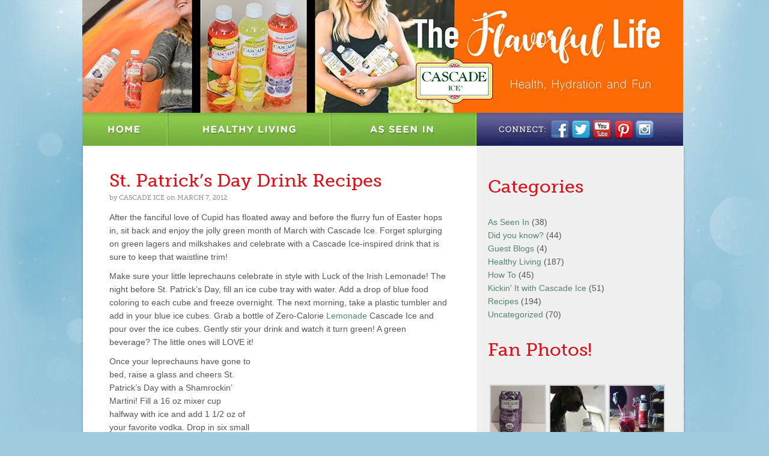

--- FILE ---
content_type: text/html; charset=UTF-8
request_url: https://cascadeicewaterblog.com/2012/03/07/st-patricks-day-drink-recipes/
body_size: 11876
content:
<!DOCTYPE html PUBLIC "-//W3C//DTD XHTML 1.0 Transitional//EN"
"http://www.w3.org/TR/xhtml1/DTD/xhtml1-transitional.dtd">
<html xmlns="http://www.w3.org/1999/xhtml" dir="ltr" lang="en-US" prefix="og: https://ogp.me/ns#">

<head>

	<!-- META TAGS -->
	<meta http-equiv="Content-Type" content="text/html; charset=UTF-8" />
	<meta name="author" content="Switch Creative Group" />
	<link rel="alternate" type="application/rss+xml" title="The Flavorful Life RSS Feed" href="https://cascadeicewaterblog.com/feed/" />
	<link rel="pingback" href="https://cascadeicewaterblog.com/xmlrpc.php" />

	<!-- TITLES -->
 	<title>The Flavorful Life | Cascade Ice</title>
	
		<!-- All in One SEO 4.9.2 - aioseo.com -->
	<meta name="description" content="After the fanciful love of Cupid has floated away and before the flurry fun of Easter hops in, sit back and enjoy the jolly green month of March with Cascade Ice. Forget splurging on green lagers and milkshakes and celebrate with a Cascade Ice-inspired drink that is sure to keep that waistline trim! Make sure" />
	<meta name="robots" content="max-image-preview:large" />
	<meta name="author" content="Cascade Ice"/>
	<link rel="canonical" href="https://cascadeicewaterblog.com/2012/03/07/st-patricks-day-drink-recipes/" />
	<meta name="generator" content="All in One SEO (AIOSEO) 4.9.2" />
		<meta property="og:locale" content="en_US" />
		<meta property="og:site_name" content="The Flavorful Life - Health, Hydration and Fun from Cascade Ice" />
		<meta property="og:type" content="article" />
		<meta property="og:title" content="St. Patrick’s Day Drink Recipes - The Flavorful Life" />
		<meta property="og:description" content="After the fanciful love of Cupid has floated away and before the flurry fun of Easter hops in, sit back and enjoy the jolly green month of March with Cascade Ice. Forget splurging on green lagers and milkshakes and celebrate with a Cascade Ice-inspired drink that is sure to keep that waistline trim! Make sure" />
		<meta property="og:url" content="https://cascadeicewaterblog.com/2012/03/07/st-patricks-day-drink-recipes/" />
		<meta property="article:published_time" content="2012-03-07T17:09:42+00:00" />
		<meta property="article:modified_time" content="2012-03-07T17:09:42+00:00" />
		<meta property="article:publisher" content="https://www.facebook.com/CascadeIceWater" />
		<meta name="twitter:card" content="summary" />
		<meta name="twitter:title" content="St. Patrick’s Day Drink Recipes - The Flavorful Life" />
		<meta name="twitter:description" content="After the fanciful love of Cupid has floated away and before the flurry fun of Easter hops in, sit back and enjoy the jolly green month of March with Cascade Ice. Forget splurging on green lagers and milkshakes and celebrate with a Cascade Ice-inspired drink that is sure to keep that waistline trim! Make sure" />
		<script type="application/ld+json" class="aioseo-schema">
			{"@context":"https:\/\/schema.org","@graph":[{"@type":"BlogPosting","@id":"https:\/\/cascadeicewaterblog.com\/2012\/03\/07\/st-patricks-day-drink-recipes\/#blogposting","name":"St. Patrick\u2019s Day Drink Recipes - The Flavorful Life","headline":"St. Patrick\u2019s Day Drink Recipes","author":{"@id":"https:\/\/cascadeicewaterblog.com\/author\/cascade-ice\/#author"},"publisher":{"@id":"https:\/\/cascadeicewaterblog.com\/#organization"},"image":{"@type":"ImageObject","url":"http:\/\/cascadeicewater.com\/blog\/wp-content\/uploads\/2012\/03\/apple-martini.jpg","@id":"https:\/\/cascadeicewaterblog.com\/2012\/03\/07\/st-patricks-day-drink-recipes\/#articleImage"},"datePublished":"2012-03-07T12:09:42-05:00","dateModified":"2012-03-07T12:09:42-05:00","inLanguage":"en-US","mainEntityOfPage":{"@id":"https:\/\/cascadeicewaterblog.com\/2012\/03\/07\/st-patricks-day-drink-recipes\/#webpage"},"isPartOf":{"@id":"https:\/\/cascadeicewaterblog.com\/2012\/03\/07\/st-patricks-day-drink-recipes\/#webpage"},"articleSection":"Recipes, Drink Recipe, gluten-free, green drinks, healthy, kids, lemonade, martini, St. Patrick's Day, sugar free"},{"@type":"BreadcrumbList","@id":"https:\/\/cascadeicewaterblog.com\/2012\/03\/07\/st-patricks-day-drink-recipes\/#breadcrumblist","itemListElement":[{"@type":"ListItem","@id":"https:\/\/cascadeicewaterblog.com#listItem","position":1,"name":"Home","item":"https:\/\/cascadeicewaterblog.com","nextItem":{"@type":"ListItem","@id":"https:\/\/cascadeicewaterblog.com\/category\/recipes\/#listItem","name":"Recipes"}},{"@type":"ListItem","@id":"https:\/\/cascadeicewaterblog.com\/category\/recipes\/#listItem","position":2,"name":"Recipes","item":"https:\/\/cascadeicewaterblog.com\/category\/recipes\/","nextItem":{"@type":"ListItem","@id":"https:\/\/cascadeicewaterblog.com\/2012\/03\/07\/st-patricks-day-drink-recipes\/#listItem","name":"St. Patrick\u2019s Day Drink Recipes"},"previousItem":{"@type":"ListItem","@id":"https:\/\/cascadeicewaterblog.com#listItem","name":"Home"}},{"@type":"ListItem","@id":"https:\/\/cascadeicewaterblog.com\/2012\/03\/07\/st-patricks-day-drink-recipes\/#listItem","position":3,"name":"St. Patrick\u2019s Day Drink Recipes","previousItem":{"@type":"ListItem","@id":"https:\/\/cascadeicewaterblog.com\/category\/recipes\/#listItem","name":"Recipes"}}]},{"@type":"Organization","@id":"https:\/\/cascadeicewaterblog.com\/#organization","name":"The Flavorful Life The Flavorful Life","description":"Health, Hydration and Fun from Cascade Ice","url":"https:\/\/cascadeicewaterblog.com\/","logo":{"@type":"ImageObject","url":"https:\/\/cascadeicewaterblog.com\/wp-content\/uploads\/2025\/09\/CascadeIce_Logo.png","@id":"https:\/\/cascadeicewaterblog.com\/2012\/03\/07\/st-patricks-day-drink-recipes\/#organizationLogo","width":1783,"height":1039},"image":{"@id":"https:\/\/cascadeicewaterblog.com\/2012\/03\/07\/st-patricks-day-drink-recipes\/#organizationLogo"},"sameAs":["https:\/\/www.facebook.com\/CascadeIceWater","https:\/\/www.instagram.com\/cascadeicewater\/"]},{"@type":"Person","@id":"https:\/\/cascadeicewaterblog.com\/author\/cascade-ice\/#author","url":"https:\/\/cascadeicewaterblog.com\/author\/cascade-ice\/","name":"Cascade Ice","image":{"@type":"ImageObject","@id":"https:\/\/cascadeicewaterblog.com\/2012\/03\/07\/st-patricks-day-drink-recipes\/#authorImage","url":"https:\/\/secure.gravatar.com\/avatar\/8eb4130457dd0c6154347be58dc9c388a36b1c2feac1e31e0064dc71885ab38f?s=96&d=mm&r=g","width":96,"height":96,"caption":"Cascade Ice"}},{"@type":"WebPage","@id":"https:\/\/cascadeicewaterblog.com\/2012\/03\/07\/st-patricks-day-drink-recipes\/#webpage","url":"https:\/\/cascadeicewaterblog.com\/2012\/03\/07\/st-patricks-day-drink-recipes\/","name":"St. Patrick\u2019s Day Drink Recipes - The Flavorful Life","description":"After the fanciful love of Cupid has floated away and before the flurry fun of Easter hops in, sit back and enjoy the jolly green month of March with Cascade Ice. Forget splurging on green lagers and milkshakes and celebrate with a Cascade Ice-inspired drink that is sure to keep that waistline trim! Make sure","inLanguage":"en-US","isPartOf":{"@id":"https:\/\/cascadeicewaterblog.com\/#website"},"breadcrumb":{"@id":"https:\/\/cascadeicewaterblog.com\/2012\/03\/07\/st-patricks-day-drink-recipes\/#breadcrumblist"},"author":{"@id":"https:\/\/cascadeicewaterblog.com\/author\/cascade-ice\/#author"},"creator":{"@id":"https:\/\/cascadeicewaterblog.com\/author\/cascade-ice\/#author"},"datePublished":"2012-03-07T12:09:42-05:00","dateModified":"2012-03-07T12:09:42-05:00"},{"@type":"WebSite","@id":"https:\/\/cascadeicewaterblog.com\/#website","url":"https:\/\/cascadeicewaterblog.com\/","name":"The Flavorful Life","description":"Health, Hydration and Fun from Cascade Ice","inLanguage":"en-US","publisher":{"@id":"https:\/\/cascadeicewaterblog.com\/#organization"}}]}
		</script>
		<!-- All in One SEO -->

<link rel="alternate" title="oEmbed (JSON)" type="application/json+oembed" href="https://cascadeicewaterblog.com/wp-json/oembed/1.0/embed?url=https%3A%2F%2Fcascadeicewaterblog.com%2F2012%2F03%2F07%2Fst-patricks-day-drink-recipes%2F" />
<link rel="alternate" title="oEmbed (XML)" type="text/xml+oembed" href="https://cascadeicewaterblog.com/wp-json/oembed/1.0/embed?url=https%3A%2F%2Fcascadeicewaterblog.com%2F2012%2F03%2F07%2Fst-patricks-day-drink-recipes%2F&#038;format=xml" />
		<!-- This site uses the Google Analytics by MonsterInsights plugin v9.11.1 - Using Analytics tracking - https://www.monsterinsights.com/ -->
		<!-- Note: MonsterInsights is not currently configured on this site. The site owner needs to authenticate with Google Analytics in the MonsterInsights settings panel. -->
					<!-- No tracking code set -->
				<!-- / Google Analytics by MonsterInsights -->
		<style id='wp-img-auto-sizes-contain-inline-css' type='text/css'>
img:is([sizes=auto i],[sizes^="auto," i]){contain-intrinsic-size:3000px 1500px}
/*# sourceURL=wp-img-auto-sizes-contain-inline-css */
</style>
<style id='wp-emoji-styles-inline-css' type='text/css'>

	img.wp-smiley, img.emoji {
		display: inline !important;
		border: none !important;
		box-shadow: none !important;
		height: 1em !important;
		width: 1em !important;
		margin: 0 0.07em !important;
		vertical-align: -0.1em !important;
		background: none !important;
		padding: 0 !important;
	}
/*# sourceURL=wp-emoji-styles-inline-css */
</style>
<style id='wp-block-library-inline-css' type='text/css'>
:root{--wp-block-synced-color:#7a00df;--wp-block-synced-color--rgb:122,0,223;--wp-bound-block-color:var(--wp-block-synced-color);--wp-editor-canvas-background:#ddd;--wp-admin-theme-color:#007cba;--wp-admin-theme-color--rgb:0,124,186;--wp-admin-theme-color-darker-10:#006ba1;--wp-admin-theme-color-darker-10--rgb:0,107,160.5;--wp-admin-theme-color-darker-20:#005a87;--wp-admin-theme-color-darker-20--rgb:0,90,135;--wp-admin-border-width-focus:2px}@media (min-resolution:192dpi){:root{--wp-admin-border-width-focus:1.5px}}.wp-element-button{cursor:pointer}:root .has-very-light-gray-background-color{background-color:#eee}:root .has-very-dark-gray-background-color{background-color:#313131}:root .has-very-light-gray-color{color:#eee}:root .has-very-dark-gray-color{color:#313131}:root .has-vivid-green-cyan-to-vivid-cyan-blue-gradient-background{background:linear-gradient(135deg,#00d084,#0693e3)}:root .has-purple-crush-gradient-background{background:linear-gradient(135deg,#34e2e4,#4721fb 50%,#ab1dfe)}:root .has-hazy-dawn-gradient-background{background:linear-gradient(135deg,#faaca8,#dad0ec)}:root .has-subdued-olive-gradient-background{background:linear-gradient(135deg,#fafae1,#67a671)}:root .has-atomic-cream-gradient-background{background:linear-gradient(135deg,#fdd79a,#004a59)}:root .has-nightshade-gradient-background{background:linear-gradient(135deg,#330968,#31cdcf)}:root .has-midnight-gradient-background{background:linear-gradient(135deg,#020381,#2874fc)}:root{--wp--preset--font-size--normal:16px;--wp--preset--font-size--huge:42px}.has-regular-font-size{font-size:1em}.has-larger-font-size{font-size:2.625em}.has-normal-font-size{font-size:var(--wp--preset--font-size--normal)}.has-huge-font-size{font-size:var(--wp--preset--font-size--huge)}.has-text-align-center{text-align:center}.has-text-align-left{text-align:left}.has-text-align-right{text-align:right}.has-fit-text{white-space:nowrap!important}#end-resizable-editor-section{display:none}.aligncenter{clear:both}.items-justified-left{justify-content:flex-start}.items-justified-center{justify-content:center}.items-justified-right{justify-content:flex-end}.items-justified-space-between{justify-content:space-between}.screen-reader-text{border:0;clip-path:inset(50%);height:1px;margin:-1px;overflow:hidden;padding:0;position:absolute;width:1px;word-wrap:normal!important}.screen-reader-text:focus{background-color:#ddd;clip-path:none;color:#444;display:block;font-size:1em;height:auto;left:5px;line-height:normal;padding:15px 23px 14px;text-decoration:none;top:5px;width:auto;z-index:100000}html :where(.has-border-color){border-style:solid}html :where([style*=border-top-color]){border-top-style:solid}html :where([style*=border-right-color]){border-right-style:solid}html :where([style*=border-bottom-color]){border-bottom-style:solid}html :where([style*=border-left-color]){border-left-style:solid}html :where([style*=border-width]){border-style:solid}html :where([style*=border-top-width]){border-top-style:solid}html :where([style*=border-right-width]){border-right-style:solid}html :where([style*=border-bottom-width]){border-bottom-style:solid}html :where([style*=border-left-width]){border-left-style:solid}html :where(img[class*=wp-image-]){height:auto;max-width:100%}:where(figure){margin:0 0 1em}html :where(.is-position-sticky){--wp-admin--admin-bar--position-offset:var(--wp-admin--admin-bar--height,0px)}@media screen and (max-width:600px){html :where(.is-position-sticky){--wp-admin--admin-bar--position-offset:0px}}

/*# sourceURL=wp-block-library-inline-css */
</style><style id='global-styles-inline-css' type='text/css'>
:root{--wp--preset--aspect-ratio--square: 1;--wp--preset--aspect-ratio--4-3: 4/3;--wp--preset--aspect-ratio--3-4: 3/4;--wp--preset--aspect-ratio--3-2: 3/2;--wp--preset--aspect-ratio--2-3: 2/3;--wp--preset--aspect-ratio--16-9: 16/9;--wp--preset--aspect-ratio--9-16: 9/16;--wp--preset--color--black: #000000;--wp--preset--color--cyan-bluish-gray: #abb8c3;--wp--preset--color--white: #ffffff;--wp--preset--color--pale-pink: #f78da7;--wp--preset--color--vivid-red: #cf2e2e;--wp--preset--color--luminous-vivid-orange: #ff6900;--wp--preset--color--luminous-vivid-amber: #fcb900;--wp--preset--color--light-green-cyan: #7bdcb5;--wp--preset--color--vivid-green-cyan: #00d084;--wp--preset--color--pale-cyan-blue: #8ed1fc;--wp--preset--color--vivid-cyan-blue: #0693e3;--wp--preset--color--vivid-purple: #9b51e0;--wp--preset--gradient--vivid-cyan-blue-to-vivid-purple: linear-gradient(135deg,rgb(6,147,227) 0%,rgb(155,81,224) 100%);--wp--preset--gradient--light-green-cyan-to-vivid-green-cyan: linear-gradient(135deg,rgb(122,220,180) 0%,rgb(0,208,130) 100%);--wp--preset--gradient--luminous-vivid-amber-to-luminous-vivid-orange: linear-gradient(135deg,rgb(252,185,0) 0%,rgb(255,105,0) 100%);--wp--preset--gradient--luminous-vivid-orange-to-vivid-red: linear-gradient(135deg,rgb(255,105,0) 0%,rgb(207,46,46) 100%);--wp--preset--gradient--very-light-gray-to-cyan-bluish-gray: linear-gradient(135deg,rgb(238,238,238) 0%,rgb(169,184,195) 100%);--wp--preset--gradient--cool-to-warm-spectrum: linear-gradient(135deg,rgb(74,234,220) 0%,rgb(151,120,209) 20%,rgb(207,42,186) 40%,rgb(238,44,130) 60%,rgb(251,105,98) 80%,rgb(254,248,76) 100%);--wp--preset--gradient--blush-light-purple: linear-gradient(135deg,rgb(255,206,236) 0%,rgb(152,150,240) 100%);--wp--preset--gradient--blush-bordeaux: linear-gradient(135deg,rgb(254,205,165) 0%,rgb(254,45,45) 50%,rgb(107,0,62) 100%);--wp--preset--gradient--luminous-dusk: linear-gradient(135deg,rgb(255,203,112) 0%,rgb(199,81,192) 50%,rgb(65,88,208) 100%);--wp--preset--gradient--pale-ocean: linear-gradient(135deg,rgb(255,245,203) 0%,rgb(182,227,212) 50%,rgb(51,167,181) 100%);--wp--preset--gradient--electric-grass: linear-gradient(135deg,rgb(202,248,128) 0%,rgb(113,206,126) 100%);--wp--preset--gradient--midnight: linear-gradient(135deg,rgb(2,3,129) 0%,rgb(40,116,252) 100%);--wp--preset--font-size--small: 13px;--wp--preset--font-size--medium: 20px;--wp--preset--font-size--large: 36px;--wp--preset--font-size--x-large: 42px;--wp--preset--spacing--20: 0.44rem;--wp--preset--spacing--30: 0.67rem;--wp--preset--spacing--40: 1rem;--wp--preset--spacing--50: 1.5rem;--wp--preset--spacing--60: 2.25rem;--wp--preset--spacing--70: 3.38rem;--wp--preset--spacing--80: 5.06rem;--wp--preset--shadow--natural: 6px 6px 9px rgba(0, 0, 0, 0.2);--wp--preset--shadow--deep: 12px 12px 50px rgba(0, 0, 0, 0.4);--wp--preset--shadow--sharp: 6px 6px 0px rgba(0, 0, 0, 0.2);--wp--preset--shadow--outlined: 6px 6px 0px -3px rgb(255, 255, 255), 6px 6px rgb(0, 0, 0);--wp--preset--shadow--crisp: 6px 6px 0px rgb(0, 0, 0);}:where(.is-layout-flex){gap: 0.5em;}:where(.is-layout-grid){gap: 0.5em;}body .is-layout-flex{display: flex;}.is-layout-flex{flex-wrap: wrap;align-items: center;}.is-layout-flex > :is(*, div){margin: 0;}body .is-layout-grid{display: grid;}.is-layout-grid > :is(*, div){margin: 0;}:where(.wp-block-columns.is-layout-flex){gap: 2em;}:where(.wp-block-columns.is-layout-grid){gap: 2em;}:where(.wp-block-post-template.is-layout-flex){gap: 1.25em;}:where(.wp-block-post-template.is-layout-grid){gap: 1.25em;}.has-black-color{color: var(--wp--preset--color--black) !important;}.has-cyan-bluish-gray-color{color: var(--wp--preset--color--cyan-bluish-gray) !important;}.has-white-color{color: var(--wp--preset--color--white) !important;}.has-pale-pink-color{color: var(--wp--preset--color--pale-pink) !important;}.has-vivid-red-color{color: var(--wp--preset--color--vivid-red) !important;}.has-luminous-vivid-orange-color{color: var(--wp--preset--color--luminous-vivid-orange) !important;}.has-luminous-vivid-amber-color{color: var(--wp--preset--color--luminous-vivid-amber) !important;}.has-light-green-cyan-color{color: var(--wp--preset--color--light-green-cyan) !important;}.has-vivid-green-cyan-color{color: var(--wp--preset--color--vivid-green-cyan) !important;}.has-pale-cyan-blue-color{color: var(--wp--preset--color--pale-cyan-blue) !important;}.has-vivid-cyan-blue-color{color: var(--wp--preset--color--vivid-cyan-blue) !important;}.has-vivid-purple-color{color: var(--wp--preset--color--vivid-purple) !important;}.has-black-background-color{background-color: var(--wp--preset--color--black) !important;}.has-cyan-bluish-gray-background-color{background-color: var(--wp--preset--color--cyan-bluish-gray) !important;}.has-white-background-color{background-color: var(--wp--preset--color--white) !important;}.has-pale-pink-background-color{background-color: var(--wp--preset--color--pale-pink) !important;}.has-vivid-red-background-color{background-color: var(--wp--preset--color--vivid-red) !important;}.has-luminous-vivid-orange-background-color{background-color: var(--wp--preset--color--luminous-vivid-orange) !important;}.has-luminous-vivid-amber-background-color{background-color: var(--wp--preset--color--luminous-vivid-amber) !important;}.has-light-green-cyan-background-color{background-color: var(--wp--preset--color--light-green-cyan) !important;}.has-vivid-green-cyan-background-color{background-color: var(--wp--preset--color--vivid-green-cyan) !important;}.has-pale-cyan-blue-background-color{background-color: var(--wp--preset--color--pale-cyan-blue) !important;}.has-vivid-cyan-blue-background-color{background-color: var(--wp--preset--color--vivid-cyan-blue) !important;}.has-vivid-purple-background-color{background-color: var(--wp--preset--color--vivid-purple) !important;}.has-black-border-color{border-color: var(--wp--preset--color--black) !important;}.has-cyan-bluish-gray-border-color{border-color: var(--wp--preset--color--cyan-bluish-gray) !important;}.has-white-border-color{border-color: var(--wp--preset--color--white) !important;}.has-pale-pink-border-color{border-color: var(--wp--preset--color--pale-pink) !important;}.has-vivid-red-border-color{border-color: var(--wp--preset--color--vivid-red) !important;}.has-luminous-vivid-orange-border-color{border-color: var(--wp--preset--color--luminous-vivid-orange) !important;}.has-luminous-vivid-amber-border-color{border-color: var(--wp--preset--color--luminous-vivid-amber) !important;}.has-light-green-cyan-border-color{border-color: var(--wp--preset--color--light-green-cyan) !important;}.has-vivid-green-cyan-border-color{border-color: var(--wp--preset--color--vivid-green-cyan) !important;}.has-pale-cyan-blue-border-color{border-color: var(--wp--preset--color--pale-cyan-blue) !important;}.has-vivid-cyan-blue-border-color{border-color: var(--wp--preset--color--vivid-cyan-blue) !important;}.has-vivid-purple-border-color{border-color: var(--wp--preset--color--vivid-purple) !important;}.has-vivid-cyan-blue-to-vivid-purple-gradient-background{background: var(--wp--preset--gradient--vivid-cyan-blue-to-vivid-purple) !important;}.has-light-green-cyan-to-vivid-green-cyan-gradient-background{background: var(--wp--preset--gradient--light-green-cyan-to-vivid-green-cyan) !important;}.has-luminous-vivid-amber-to-luminous-vivid-orange-gradient-background{background: var(--wp--preset--gradient--luminous-vivid-amber-to-luminous-vivid-orange) !important;}.has-luminous-vivid-orange-to-vivid-red-gradient-background{background: var(--wp--preset--gradient--luminous-vivid-orange-to-vivid-red) !important;}.has-very-light-gray-to-cyan-bluish-gray-gradient-background{background: var(--wp--preset--gradient--very-light-gray-to-cyan-bluish-gray) !important;}.has-cool-to-warm-spectrum-gradient-background{background: var(--wp--preset--gradient--cool-to-warm-spectrum) !important;}.has-blush-light-purple-gradient-background{background: var(--wp--preset--gradient--blush-light-purple) !important;}.has-blush-bordeaux-gradient-background{background: var(--wp--preset--gradient--blush-bordeaux) !important;}.has-luminous-dusk-gradient-background{background: var(--wp--preset--gradient--luminous-dusk) !important;}.has-pale-ocean-gradient-background{background: var(--wp--preset--gradient--pale-ocean) !important;}.has-electric-grass-gradient-background{background: var(--wp--preset--gradient--electric-grass) !important;}.has-midnight-gradient-background{background: var(--wp--preset--gradient--midnight) !important;}.has-small-font-size{font-size: var(--wp--preset--font-size--small) !important;}.has-medium-font-size{font-size: var(--wp--preset--font-size--medium) !important;}.has-large-font-size{font-size: var(--wp--preset--font-size--large) !important;}.has-x-large-font-size{font-size: var(--wp--preset--font-size--x-large) !important;}
/*# sourceURL=global-styles-inline-css */
</style>

<style id='classic-theme-styles-inline-css' type='text/css'>
/*! This file is auto-generated */
.wp-block-button__link{color:#fff;background-color:#32373c;border-radius:9999px;box-shadow:none;text-decoration:none;padding:calc(.667em + 2px) calc(1.333em + 2px);font-size:1.125em}.wp-block-file__button{background:#32373c;color:#fff;text-decoration:none}
/*# sourceURL=/wp-includes/css/classic-themes.min.css */
</style>
<link rel="https://api.w.org/" href="https://cascadeicewaterblog.com/wp-json/" /><link rel="alternate" title="JSON" type="application/json" href="https://cascadeicewaterblog.com/wp-json/wp/v2/posts/1139" /><link rel="EditURI" type="application/rsd+xml" title="RSD" href="https://cascadeicewaterblog.com/xmlrpc.php?rsd" />
<meta name="generator" content="WordPress 6.9" />
<link rel='shortlink' href='https://cascadeicewaterblog.com/?p=1139' />
	<link rel="SHORTCUT ICON" href="https://cascadeicewaterblog.com/wp-content/themes/switch_blank/_img/favicon.ico">
	<!-- CSS STYLE SHEETS -->
	<link rel="stylesheet" href="https://cascadeicewaterblog.com/wp-content/cache/minify/7b36c.css" media="all" />

	
	<!--[if IE 7]><link rel="stylesheet" href="https://cascadeicewaterblog.com/wp-content/themes/switch_blank/_css/ie7.css" type="text/css" /><![endif]-->
	<!--[if IE 8]><link rel="stylesheet" href="https://cascadeicewaterblog.com/wp-content/themes/switch_blank/_css/ie8.css" type="text/css" /><![endif]-->

	<!-- JAVASCRIPT -->
	<script
  src="https://code.jquery.com/jquery-3.3.1.slim.min.js"
  integrity="sha256-3edrmyuQ0w65f8gfBsqowzjJe2iM6n0nKciPUp8y+7E="
  crossorigin="anonymous"></script>
	<script src="https://cascadeicewaterblog.com/wp-content/cache/minify/54ed2.js"></script>

	<script type="text/javascript" src="http://use.typekit.com/yzm3ocn.js"></script>
	<script type="text/javascript">try{Typekit.load();}catch(e){}</script>

<script type="text/javascript">

  var _gaq = _gaq || [];
  _gaq.push(['_setAccount', 'UA-21497281-4']);
  _gaq.push(['_trackPageview']);

  (function() {
    var ga = document.createElement('script'); ga.type = 'text/javascript'; ga.async = true;
    ga.src = ('https:' == document.location.protocol ? 'https://ssl' : 'http://www') + '.google-analytics.com/ga.js';
    var s = document.getElementsByTagName('script')[0]; s.parentNode.insertBefore(ga, s);
  })();

</script>

</head>

<body>
<!--[if lte IE 6]><script src="https://cascadeicewaterblog.com/wp-content/themes/switch_blank/_js/warning.js"></script><script>window.onload=function(){e("https://cascadeicewaterblog.com/wp-content/themes/switch_blank/_img/_ie6/")}</script><![endif]-->

<div id="container">

	<div id="header"><h1><a href="http://www.cascadeicewater.com">The Flavorful Life | Cascade Ice</a></h1></div>

	<div id="nav">
		<ul class="nav">
			<li class="home"><a href="http://cascadeicewaterblog.com">Home</a></li>
			<li class="healthy"><a href="http://cascadeicewaterblog.com/category/healthy-living">Healthy Living</a></li>
			<li class="seen"><a href="http://cascadeicewaterblog.com/category/as-seen-in">As Seen In</a></li>
		</ul>
			<div class="social"><img src="https://cascadeicewaterblog.com/wp-content/themes/switch_blank/_img/socialmedia.jpg" alt="Connect with Us" usemap="#social" /></div>

	</div>

	<div id="content">

<map name="social">
  <area shape="rect" coords="121,10,156,45" href="http://www.facebook.com/CascadeIceWater" target="_blank"  alt="Facebook" />
  <area shape="rect" coords="157,10,191,45" href="http://www.twitter.com/cascadeicewater" target="_blank" alt="Twitter" />
  <area shape="rect" coords="192,10,227,45" href="http://www.youtube.com/user/CascadeIceWater" target="_blank" alt="YouTube" />
  <area shape="rect" coords="228,10,262,45" href="https://www.pinterest.com/cascadeicewater/" target="_blank" alt="Pinterest" />
  <area shape="rect" coords="263,10,297,45" href="http://www.instagram.com/cascadeicewater" target="_blank" alt="Instagram" />
</map>


	<div id="left">

			
		<div class="post" id="post-1139">
				<h1><a href="https://cascadeicewaterblog.com/2012/03/07/st-patricks-day-drink-recipes/" rel="bookmark">St. Patrick’s Day Drink Recipes</a></h1>
				<h4>by <span class="uppercase">Cascade Ice</span> on <span class="uppercase">March 7, 2012</span></h4>
				
				<p>After the fanciful love of Cupid has floated away and before the flurry fun of Easter hops in, sit back and enjoy the jolly green month of March with Cascade Ice. Forget splurging on green lagers and milkshakes and celebrate with a Cascade Ice-inspired drink that is sure to keep that waistline trim!</p>
<p>Make sure your little leprechauns celebrate in style with Luck of the Irish Lemonade! The night before St. Patrick’s Day, fill an ice cube tray with water. Add a drop of blue food coloring to each cube and freeze overnight. The next morning, take a plastic tumbler and add in your blue ice cubes. Grab a bottle of Zero-Calorie <a href="http://www.cascadeicewater.com/flavors/zero_lemonade.html">Lemonade</a> Cascade Ice and pour over the ice cubes. Gently stir your drink and watch it turn green! A green beverage? The little ones will LOVE it!</p>
<p><a href="http://cascadeicewater.com/blog/wp-content/uploads/2012/03/apple-martini.jpg"><img fetchpriority="high" decoding="async" class="wp-image-1142 alignright" style="margin: 5px;" title="apple martini" src="http://cascadeicewater.com/blog/wp-content/uploads/2012/03/apple-martini.jpg" alt="" width="299" height="196" /></a>Once your leprechauns have gone to bed, raise a glass and cheers St. Patrick’s Day with a Shamrockin’ Martini! Fill a 16 oz mixer cup halfway with ice and add 1 1/2 oz of your favorite vodka. Drop in six small green apple wedges. Add 4 oz of Zero-Calorie <a href="http://www.cascadeicewater.com/flavors/mixer_appletini.html">Apple Tini</a> Cascade Ice mixer and stir. Pour into a martini glass and enjoy! Want to add a little sparkle to your drink? Before pouring your drink in, dip the rim of your glass in cold water and sprinkle on green and white sugar sprinkles.</p>
<p>Cheers!</p>
				<br />
				
				<div class="postmeta">
				    <strong><span>Comments Off<span class="screen-reader-text"> on St. Patrick’s Day Drink Recipes</span></span></strong> | Categories: <a href="https://cascadeicewaterblog.com/category/recipes/" rel="category tag">Recipes</a>				</div><!-- end .postmeta -->

		    
		    	
<div id="comments">
		
					<p class="nocomments">Comments are closed.</p>
	
		</div><!-- end #comments -->

		    			
		</div> <!-- end .post -->

	</div> <!-- end left -->
<div id="right">
			
			<div id="categories-3" class="widget widget_categories right_bucket"><h2 class="widget-title">Categories</h2>
			<ul>
					<li class="cat-item cat-item-4"><a href="https://cascadeicewaterblog.com/category/as-seen-in/">As Seen In</a> (38)
</li>
	<li class="cat-item cat-item-537"><a href="https://cascadeicewaterblog.com/category/did-you-know/">Did you know?</a> (44)
</li>
	<li class="cat-item cat-item-476"><a href="https://cascadeicewaterblog.com/category/guest-blogs/">Guest Blogs</a> (4)
</li>
	<li class="cat-item cat-item-3"><a href="https://cascadeicewaterblog.com/category/healthy-living/">Healthy Living</a> (187)
</li>
	<li class="cat-item cat-item-625"><a href="https://cascadeicewaterblog.com/category/how-to/">How To</a> (45)
</li>
	<li class="cat-item cat-item-265"><a href="https://cascadeicewaterblog.com/category/kickin-it-with-cascade-ice/">Kickin&#039; It with Cascade Ice</a> (51)
</li>
	<li class="cat-item cat-item-199"><a href="https://cascadeicewaterblog.com/category/recipes/">Recipes</a> (194)
</li>
	<li class="cat-item cat-item-1"><a href="https://cascadeicewaterblog.com/category/uncategorized/">Uncategorized</a> (70)
</li>
			</ul>

			</div><div id="media_gallery-2" class="widget widget_media_gallery right_bucket"><h2 class="widget-title">Fan Photos!</h2>
		<style type="text/css">
			#gallery-1 {
				margin: auto;
			}
			#gallery-1 .gallery-item {
				float: left;
				margin-top: 10px;
				text-align: center;
				width: 33%;
			}
			#gallery-1 img {
				border: 2px solid #cfcfcf;
			}
			#gallery-1 .gallery-caption {
				margin-left: 0;
			}
			/* see gallery_shortcode() in wp-includes/media.php */
		</style>
		<div id='gallery-1' class='gallery galleryid-1139 gallery-columns-3 gallery-size-thumbnail'><dl class='gallery-item'>
			<dt class='gallery-icon landscape'>
				<a href='https://cascadeicewaterblog.com/screen-shot-2019-01-24-at-11-39-49-am/'><img width="90" height="90" src="https://cascadeicewaterblog.com/wp-content/uploads/2019/01/Screen-Shot-2019-01-24-at-11.39.49-AM-90x90.png" class="attachment-thumbnail size-thumbnail" alt="" decoding="async" loading="lazy" srcset="https://cascadeicewaterblog.com/wp-content/uploads/2019/01/Screen-Shot-2019-01-24-at-11.39.49-AM-90x90.png 90w, https://cascadeicewaterblog.com/wp-content/uploads/2019/01/Screen-Shot-2019-01-24-at-11.39.49-AM-300x298.png 300w, https://cascadeicewaterblog.com/wp-content/uploads/2019/01/Screen-Shot-2019-01-24-at-11.39.49-AM.png 598w" sizes="auto, (max-width: 90px) 100vw, 90px" /></a>
			</dt></dl><dl class='gallery-item'>
			<dt class='gallery-icon portrait'>
				<a href='https://cascadeicewaterblog.com/screen-shot-2019-01-24-at-11-41-41-am/'><img width="90" height="90" src="https://cascadeicewaterblog.com/wp-content/uploads/2019/01/Screen-Shot-2019-01-24-at-11.41.41-AM-90x90.png" class="attachment-thumbnail size-thumbnail" alt="" decoding="async" loading="lazy" /></a>
			</dt></dl><dl class='gallery-item'>
			<dt class='gallery-icon landscape'>
				<a href='https://cascadeicewaterblog.com/screen-shot-2019-01-24-at-11-42-01-am/'><img width="90" height="90" src="https://cascadeicewaterblog.com/wp-content/uploads/2019/01/Screen-Shot-2019-01-24-at-11.42.01-AM-90x90.png" class="attachment-thumbnail size-thumbnail" alt="" decoding="async" loading="lazy" srcset="https://cascadeicewaterblog.com/wp-content/uploads/2019/01/Screen-Shot-2019-01-24-at-11.42.01-AM-90x90.png 90w, https://cascadeicewaterblog.com/wp-content/uploads/2019/01/Screen-Shot-2019-01-24-at-11.42.01-AM-300x300.png 300w, https://cascadeicewaterblog.com/wp-content/uploads/2019/01/Screen-Shot-2019-01-24-at-11.42.01-AM.png 595w" sizes="auto, (max-width: 90px) 100vw, 90px" /></a>
			</dt></dl><br style="clear: both" /><dl class='gallery-item'>
			<dt class='gallery-icon landscape'>
				<a href='https://cascadeicewaterblog.com/cascadefanbeach/'><img width="90" height="90" src="https://cascadeicewaterblog.com/wp-content/uploads/2019/01/CascadeFanBeach-90x90.jpg" class="attachment-thumbnail size-thumbnail" alt="" decoding="async" loading="lazy" srcset="https://cascadeicewaterblog.com/wp-content/uploads/2019/01/CascadeFanBeach-90x90.jpg 90w, https://cascadeicewaterblog.com/wp-content/uploads/2019/01/CascadeFanBeach-300x300.jpg 300w, https://cascadeicewaterblog.com/wp-content/uploads/2019/01/CascadeFanBeach.jpg 599w" sizes="auto, (max-width: 90px) 100vw, 90px" /></a>
			</dt></dl><dl class='gallery-item'>
			<dt class='gallery-icon landscape'>
				<a href='https://cascadeicewaterblog.com/screen-shot-2019-01-24-at-11-40-04-am/'><img width="90" height="90" src="https://cascadeicewaterblog.com/wp-content/uploads/2019/01/Screen-Shot-2019-01-24-at-11.40.04-AM-90x90.png" class="attachment-thumbnail size-thumbnail" alt="" decoding="async" loading="lazy" srcset="https://cascadeicewaterblog.com/wp-content/uploads/2019/01/Screen-Shot-2019-01-24-at-11.40.04-AM-90x90.png 90w, https://cascadeicewaterblog.com/wp-content/uploads/2019/01/Screen-Shot-2019-01-24-at-11.40.04-AM-300x300.png 300w, https://cascadeicewaterblog.com/wp-content/uploads/2019/01/Screen-Shot-2019-01-24-at-11.40.04-AM.png 598w" sizes="auto, (max-width: 90px) 100vw, 90px" /></a>
			</dt></dl><dl class='gallery-item'>
			<dt class='gallery-icon portrait'>
				<a href='https://cascadeicewaterblog.com/screen-shot-2019-01-24-at-11-40-18-am/'><img width="90" height="90" src="https://cascadeicewaterblog.com/wp-content/uploads/2019/01/Screen-Shot-2019-01-24-at-11.40.18-AM-90x90.png" class="attachment-thumbnail size-thumbnail" alt="" decoding="async" loading="lazy" /></a>
			</dt></dl><br style="clear: both" /><dl class='gallery-item'>
			<dt class='gallery-icon portrait'>
				<a href='https://cascadeicewaterblog.com/stephaniefan/'><img width="90" height="90" src="https://cascadeicewaterblog.com/wp-content/uploads/2019/01/StephanieFan-90x90.jpg" class="attachment-thumbnail size-thumbnail" alt="" decoding="async" loading="lazy" /></a>
			</dt></dl><dl class='gallery-item'>
			<dt class='gallery-icon landscape'>
				<a href='https://cascadeicewaterblog.com/screen-shot-2019-01-24-at-11-39-01-am/'><img width="90" height="90" src="https://cascadeicewaterblog.com/wp-content/uploads/2019/01/Screen-Shot-2019-01-24-at-11.39.01-AM-90x90.png" class="attachment-thumbnail size-thumbnail" alt="" decoding="async" loading="lazy" /></a>
			</dt></dl><dl class='gallery-item'>
			<dt class='gallery-icon portrait'>
				<a href='https://cascadeicewaterblog.com/screen-shot-2019-01-24-at-11-39-26-am/'><img width="90" height="90" src="https://cascadeicewaterblog.com/wp-content/uploads/2019/01/Screen-Shot-2019-01-24-at-11.39.26-AM-90x90.png" class="attachment-thumbnail size-thumbnail" alt="" decoding="async" loading="lazy" /></a>
			</dt></dl><br style="clear: both" />
		</div>
</div>
			<!--<div class="right_bucket youtube">
				<h2 class="watch">Watch Cascade Ice in Action</h2>
								</div>-->
		</div> <!-- /right -->


</div> <!-- /content -->
	
	<div id="bottom"><img src="https://cascadeicewaterblog.com/wp-content/themes/switch_blank/_img/bottom.png" alt="" /></div>
	
	<div id="footer">
		&copy; Cascade Ice &amp; Unique Beverage | <a href="http://www.cascadeicewater.com">Main Site</a> | <a href="http://www.cascadeicewater.com/0cal/contact.html">Contact Us</a>
	</div>

</div>


<script type="speculationrules">
{"prefetch":[{"source":"document","where":{"and":[{"href_matches":"/*"},{"not":{"href_matches":["/wp-*.php","/wp-admin/*","/wp-content/uploads/*","/wp-content/*","/wp-content/plugins/*","/wp-content/themes/switch_blank/*","/*\\?(.+)"]}},{"not":{"selector_matches":"a[rel~=\"nofollow\"]"}},{"not":{"selector_matches":".no-prefetch, .no-prefetch a"}}]},"eagerness":"conservative"}]}
</script>
<script type="module"  src="https://cascadeicewaterblog.com/wp-content/plugins/all-in-one-seo-pack/dist/Lite/assets/table-of-contents.95d0dfce.js?ver=4.9.2" id="aioseo/js/src/vue/standalone/blocks/table-of-contents/frontend.js-js"></script>
<script id="wp-emoji-settings" type="application/json">
{"baseUrl":"https://s.w.org/images/core/emoji/17.0.2/72x72/","ext":".png","svgUrl":"https://s.w.org/images/core/emoji/17.0.2/svg/","svgExt":".svg","source":{"concatemoji":"https://cascadeicewaterblog.com/wp-includes/js/wp-emoji-release.min.js?ver=6.9"}}
</script>
<script type="module">
/* <![CDATA[ */
/*! This file is auto-generated */
const a=JSON.parse(document.getElementById("wp-emoji-settings").textContent),o=(window._wpemojiSettings=a,"wpEmojiSettingsSupports"),s=["flag","emoji"];function i(e){try{var t={supportTests:e,timestamp:(new Date).valueOf()};sessionStorage.setItem(o,JSON.stringify(t))}catch(e){}}function c(e,t,n){e.clearRect(0,0,e.canvas.width,e.canvas.height),e.fillText(t,0,0);t=new Uint32Array(e.getImageData(0,0,e.canvas.width,e.canvas.height).data);e.clearRect(0,0,e.canvas.width,e.canvas.height),e.fillText(n,0,0);const a=new Uint32Array(e.getImageData(0,0,e.canvas.width,e.canvas.height).data);return t.every((e,t)=>e===a[t])}function p(e,t){e.clearRect(0,0,e.canvas.width,e.canvas.height),e.fillText(t,0,0);var n=e.getImageData(16,16,1,1);for(let e=0;e<n.data.length;e++)if(0!==n.data[e])return!1;return!0}function u(e,t,n,a){switch(t){case"flag":return n(e,"\ud83c\udff3\ufe0f\u200d\u26a7\ufe0f","\ud83c\udff3\ufe0f\u200b\u26a7\ufe0f")?!1:!n(e,"\ud83c\udde8\ud83c\uddf6","\ud83c\udde8\u200b\ud83c\uddf6")&&!n(e,"\ud83c\udff4\udb40\udc67\udb40\udc62\udb40\udc65\udb40\udc6e\udb40\udc67\udb40\udc7f","\ud83c\udff4\u200b\udb40\udc67\u200b\udb40\udc62\u200b\udb40\udc65\u200b\udb40\udc6e\u200b\udb40\udc67\u200b\udb40\udc7f");case"emoji":return!a(e,"\ud83e\u1fac8")}return!1}function f(e,t,n,a){let r;const o=(r="undefined"!=typeof WorkerGlobalScope&&self instanceof WorkerGlobalScope?new OffscreenCanvas(300,150):document.createElement("canvas")).getContext("2d",{willReadFrequently:!0}),s=(o.textBaseline="top",o.font="600 32px Arial",{});return e.forEach(e=>{s[e]=t(o,e,n,a)}),s}function r(e){var t=document.createElement("script");t.src=e,t.defer=!0,document.head.appendChild(t)}a.supports={everything:!0,everythingExceptFlag:!0},new Promise(t=>{let n=function(){try{var e=JSON.parse(sessionStorage.getItem(o));if("object"==typeof e&&"number"==typeof e.timestamp&&(new Date).valueOf()<e.timestamp+604800&&"object"==typeof e.supportTests)return e.supportTests}catch(e){}return null}();if(!n){if("undefined"!=typeof Worker&&"undefined"!=typeof OffscreenCanvas&&"undefined"!=typeof URL&&URL.createObjectURL&&"undefined"!=typeof Blob)try{var e="postMessage("+f.toString()+"("+[JSON.stringify(s),u.toString(),c.toString(),p.toString()].join(",")+"));",a=new Blob([e],{type:"text/javascript"});const r=new Worker(URL.createObjectURL(a),{name:"wpTestEmojiSupports"});return void(r.onmessage=e=>{i(n=e.data),r.terminate(),t(n)})}catch(e){}i(n=f(s,u,c,p))}t(n)}).then(e=>{for(const n in e)a.supports[n]=e[n],a.supports.everything=a.supports.everything&&a.supports[n],"flag"!==n&&(a.supports.everythingExceptFlag=a.supports.everythingExceptFlag&&a.supports[n]);var t;a.supports.everythingExceptFlag=a.supports.everythingExceptFlag&&!a.supports.flag,a.supports.everything||((t=a.source||{}).concatemoji?r(t.concatemoji):t.wpemoji&&t.twemoji&&(r(t.twemoji),r(t.wpemoji)))});
//# sourceURL=https://cascadeicewaterblog.com/wp-includes/js/wp-emoji-loader.min.js
/* ]]> */
</script>

</body>
</html>
<!--
Performance optimized by W3 Total Cache. Learn more: https://www.boldgrid.com/w3-total-cache/?utm_source=w3tc&utm_medium=footer_comment&utm_campaign=free_plugin

Page Caching using Disk: Enhanced 
Minified using Disk

Served from: cascadeicewaterblog.com @ 2026-01-18 07:15:23 by W3 Total Cache
-->

--- FILE ---
content_type: text/css
request_url: https://cascadeicewaterblog.com/wp-content/cache/minify/7b36c.css
body_size: 1388
content:
html,body,div,span,applet,object,iframe,h1,h2,h3,h4,h5,h6,p,blockquote,pre,a,abbr,acronym,address,big,cite,code,del,dfn,em,font,img,ins,kbd,q,s,samp,small,strike,strong,sub,sup,tt,var,b,u,i,center,dl,dt,dd,ol,ul,li,fieldset,form,label,legend,table,caption,tbody,tfoot,thead,tr,th,td{margin:0;padding:0;border:0;outline:0;font-size:100%;vertical-align:baseline;background:transparent}body{line-height:1}h1,h2,h3,h4,h5,h6{font-size:100%;font-weight:normal}address,caption,cite,code,dfn,em,strong,th,var{font-style:normal;font-weight:normal}small{font-size:11.5px}blockquote,q{quotes:none}blockquote:before,blockquote:after,q:before,q:after{content:'';content:none}:focus{outline:0}ins{text-decoration:none}del{text-decoration:line-through}table{border-collapse:collapse;border-spacing:0}caption,th{text-align:left}*
p{text-align:left}* img, a img, :active img, :link
img{border:none}h1{font-size:138.5%}h2{font-size:123.1%}h3{font-size:108%}h1,h2,h3{}h1,h2,h3,h4,h5,h6,strong{font-weight:bold}abbr,acronym{border-bottom:1px dotted #000;cursor:help}em{font-style:italic}dl
dd{margin-left:1em}th,td{padding:.5em}th{font-weight:bold;text-align:center}caption{margin-bottom:.5em;text-align:center}fieldset,table{margin-bottom:1em}.clear{clear:both}#footer
a.switch{color:#EC9322}* html
.clearfix{height:1%;overflow:visible}*+html
.clearfix{min-height:1%}.clearfix:after{clear:both;content:".";display:block;height:0;visibility:hidden;font-size:0}.alignright{float:right}body{background:#a0cbde url(/wp-content/themes/switch_blank/_img/bg.jpg) no-repeat top center;color:#555;font-family:"Arial",sans-serif;font-size:14px;font-weight:100;line-height:22px}* a:link, * a:active, * a:visited{color:#55856e;text-decoration:none}a:hover{color:#a8a8a8}#container{clear:both;margin:0
auto;width:1016px}#header
a{clear:both;float:left;background:url(/wp-content/themes/switch_blank/_img/header.png) no-repeat;text-indent:-9999px;width:1000px;height:188px;margin-left:5px;display:inline}#nav{clear:both;float:left;position:relative;width:1000px;height:55px;margin-left:5px;display:inline}ul.nav{list-style-image:none;list-style-type:none;background:url(/wp-content/themes/switch_blank/_img/nav_sprite.jpg) no-repeat;width:1000px;height:55px;position:absolute;left:0;top:0}ul.nav
li{list-style:none;position:absolute;height:55px;text-indent:-9999px}ul.nav li
a{display:block;height:55px;text-indent:-9999px}ul.nav
li.home{left:0;width:143px}ul.nav
li.healthy{left:143px;width:271px}ul.nav
li.seen{left:414px;width:242px}.social{left:656px;position:absolute}.home a:hover, .home
a.active{background:transparent url(/wp-content/themes/switch_blank/_img/nav_sprite.jpg) 0px -55px no-repeat}.healthy a:hover, .healthy
a.active{background:transparent url(/wp-content/themes/switch_blank/_img/nav_sprite.jpg) -143px -55px no-repeat}.seen a:hover, .seen
a.active{background:transparent url(/wp-content/themes/switch_blank/_img/nav_sprite.jpg) -414px -55px no-repeat}.social:hover{}#content{clear:both;float:left;background:url(/wp-content/themes/switch_blank/_img/content.png) repeat-y;width:969px;padding:0px
0px 10px 50px}#left{clear:both;float:left;margin:40px
45px 0 0;width:565px}.post{clear:both;float:left;margin-bottom:35px;width:565px}.post
p{margin-bottom:10px;margin-top:10px}.post ul, .post
ol{list-style-type:disc;color:#555;font-family:"Arial",sans-serif;font-size:14px;font-weight:100;padding-left:30px;line-height:22px}.post ul li, .post ol
li{padding-bottom:10px}.postmeta{clear:both;float:left;margin-top:5px;padding:5px;font-family:"Arial",sans-serif;color:#a6a196;font-size:11px;line-height:18px;text-transform:uppercase;background:#f3f3f3;width:555px}.postnavigation{clear:both;width:555px;float:left}.older
a{background:url("/wp-content/themes/switch_blank/_img/older.jpg") no-repeat scroll 0 0 transparent;display:block;float:left;padding:0
44px;text-indent:-9999px}.newer
a{background:url("/wp-content/themes/switch_blank/_img/newer.jpg") no-repeat scroll 0 0 transparent;display:block;float:right;padding:0
44px;text-indent:-9999px}#right{float:left;padding:20px;width:305px}.right_bucket{clear:both;float:left;width:300px;margin-top:30px}.right_bucket
li{list-style-type:none}.right_bucket li>ul{padding-left:25px}.right_bucket li>ul>li{color:#588498;font-family:"Arial",sans-serif;font-size:13px;line-height:30px;display:block}.right_bucket li>ul>li>a{color:#588498}.right_bucket
h2{margin-bottom:1em}#bottom{clear:both;float:left;width:1016px;height:21px;display:inline}#footer{clear:both;float:left;color:#497f97;text-transform:uppercase;margin:20px
0 20px 40px;font-size:10.5px;font-family:"Arial",sans-serif;letter-spacing:1px;width:565px}#footer
a{color:#497f97}#comments{float:left;clear:both;width:600px;margin-top:20px}.comments_reply{float:left;clear:both;width:600px;margin-top:20px}#commentform{clear:both;float:left;width:600px}#comment{width:500px}p{color:#555;font-family:"Arial",sans-serif;font-size:14px;font-weight:100;line-height:22px}h1, h1
a{color:#d9101a !important;font-family:"museo-slab-1","museo-slab-2",Georgia,serif;font-size:30px;font-weight:500;line-height:36px}h2{color:#d9101a;font-family:"museo-slab-1","museo-slab-2",Georgia,serif;font-size:30px;font-weight:100;font-weight:500;line-height:36px}h3{color:#55856e;font-family:"archer",sans-serif;font-size:13px;font-weight:bold;line-height:18px;text-transform:uppercase}h4{font-size:11px;line-height:22px;font-family:"museo-slab-1","museo-slab-2",Georgia,serif;color:#959595;font-weight:500}h5{font-family:"Arial",sans-serif;color:#a6a196;font-size:11px;line-height:18px;text-transform:uppercase}.uppercase{text-transform:uppercase}.alignright{float:right;padding-left:20px}.alignleft{float:left;padding-right:20px}

--- FILE ---
content_type: application/x-javascript
request_url: https://cascadeicewaterblog.com/wp-content/cache/minify/54ed2.js
body_size: -81
content:
$(document).ready(function(){$('#mn_list li').hover(function(){$(this).find('.colour').animate({left:'0px'},'slow');},function(){$(this).find('.colour').animate({left:'-205px'},'slow');});});